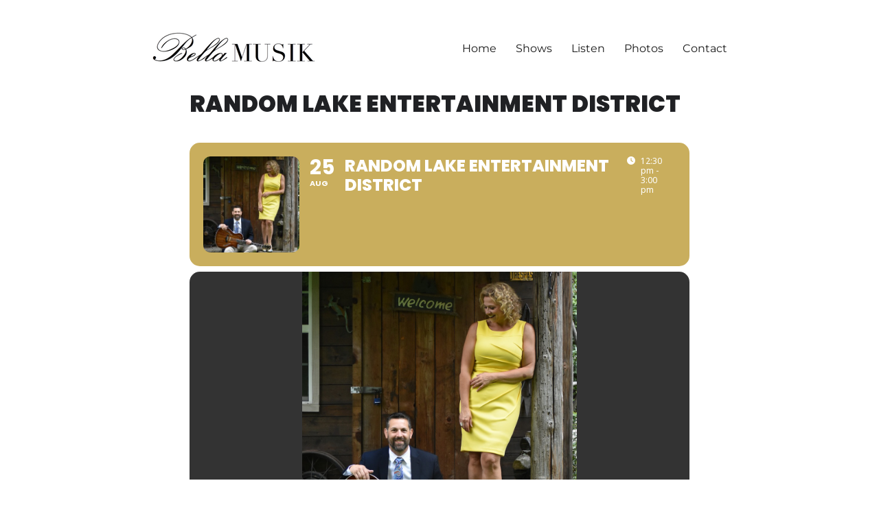

--- FILE ---
content_type: text/css
request_url: https://bellamusik.com/wp-content/themes/twentysixteen-child/style.css?ver=6.9
body_size: 2691
content:
/*
 Theme Name:   Twenty Sixteen Child
 Version:      1.0
 Description:  Twenty Sixteen Child Theme
 Author:       Jamison Stokdyk
 Author URI: http://wordpress.org/
 Template:     twentysixteen
*/

/* Remove page title */
.entry-title {
	display: none;
}

/* Limit page height. */
.site-main {
	min-height: 450px;
	margin-bottom: 3.5em;
}

/* Set page to transparent over background image. 
.site {
	background-color: rgba(38, 38, 38, 0);
}
*/

/* Limit header width on large screens. */
.header-image {
	max-width: 800px;
	margin: 0 auto;
}

/* Remove padding above and below site header. */
#masthead {padding-top:0;padding-bottom:0;}


/* Change widget font color to gold. */
.textwidget {
	color: #c9ae5d;
	font-size: 0.75rem;
}

/* Reduce footer width to match body. */
.site-footer {
	max-width: 952px;
	margin: 0 auto;
}

/* Change footer text color to gold. */
.site-info {
	color: #c9ae5d;
	font-size: 0.75rem;
}

/* Change thickness of top border on content bottom 1 widget. */
.widget {
	border-top: 2px solid #1a1a1a;
}

/* Remove padding above and below site header and limit site header width to match body width (800px). */
.site-header {
    padding-top: 0;
    padding-bottom: 0;
	max-width: 950px;
	margin: 0 auto;
}

/* Remove padding around site masthead. */
#masthead {padding-top:0;padding-bottom:0;}


/* Reduce height of site header. */
.site-header-main {
	max-height: 90px;
}

/* Change default font. */

body,
button,
input,
select,
textarea {
	color: #1a1a1a;
	font-family: Trebuchet, Verdana, Arial, sans-serif;
	font-size: 16px;
	font-size: 1rem;
	line-height: 1.75;
}

/* Style button. */
.button {
    display: block;
    width: 120px;
    height: 50px;
    background: #c9ae5d;
    padding: 10px;
    text-align: center;
    border-radius: 5px;
    color: white;
    font-weight: bold;
}

/* Style button 2. */
.button2 {
	display: inline-block;
	padding: 8px;
	color: #c9ae5d;
	border: 1px solid #c9ae5d;
	border-radius: 5px;
	text-align: center;
	outline: none;
	text-decoration: bold;
	transition: background-color 0.2s ease-out,
              color 0.2s ease-out;
}
.button2:hover,
.button2:active {
	background-color: #c9ae5d;
	opacity: 0.9;
	color: #fff;
	border: 1px solid #55555;
	transition: background-color 0.1s ease-in,
              color 0.1s ease-in;
}

/* Audio player change color of player background.
.mejs-controls,
.mejs-mediaelement,
.mejs-container {
	background: url('') !important;
	background-color: #C8E1FA !important;
}
*/

/* Audio player change color of current time bar (the bar that lengthens as music progresses). */
.mejs-controls .mejs-time-rail .mejs-time-current {
	background: #c9ae5d !important;
}

/* Change list font color to gold. */
ul,
ol {
	margin: 0 0 1.75em 1.25em;
	padding: 0;
	color:#c9ae5d;
}